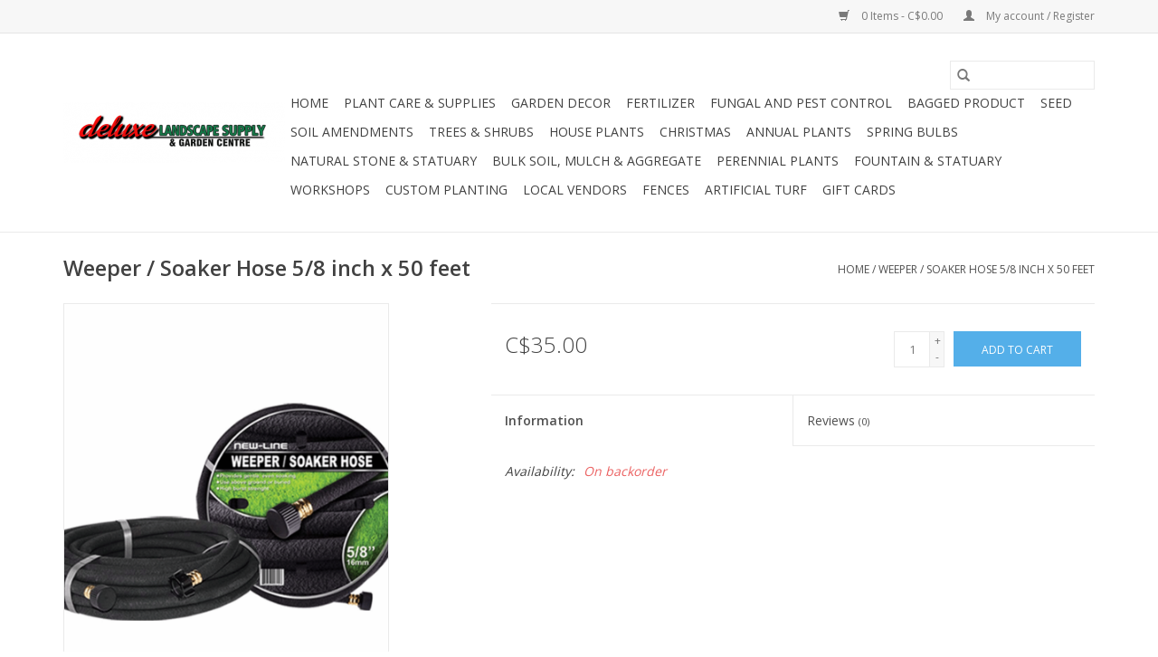

--- FILE ---
content_type: text/html;charset=utf-8
request_url: https://deluxe-landscaping.shoplightspeed.com/5-8-x-50-ft-black-weeper-hose-150psi-with-mxf-ght.html
body_size: 8280
content:
<!DOCTYPE html>
<html lang="us">
  <head>
    <meta charset="utf-8"/>
<!-- [START] 'blocks/head.rain' -->
<!--

  (c) 2008-2026 Lightspeed Netherlands B.V.
  http://www.lightspeedhq.com
  Generated: 20-01-2026 @ 14:56:55

-->
<link rel="canonical" href="https://deluxe-landscaping.shoplightspeed.com/5-8-x-50-ft-black-weeper-hose-150psi-with-mxf-ght.html"/>
<link rel="alternate" href="https://deluxe-landscaping.shoplightspeed.com/index.rss" type="application/rss+xml" title="New products"/>
<meta name="robots" content="noodp,noydir"/>
<meta property="og:url" content="https://deluxe-landscaping.shoplightspeed.com/5-8-x-50-ft-black-weeper-hose-150psi-with-mxf-ght.html?source=facebook"/>
<meta property="og:site_name" content="Deluxe Garden Centre &amp; Landscape Supply"/>
<meta property="og:title" content="Weeper / Soaker Hose 5/8 inch x 50 feet"/>
<meta property="og:description" content="Beautiful Garden Centre in Sechelt, BC."/>
<meta property="og:image" content="https://cdn.shoplightspeed.com/shops/635130/files/32667791/weeper-soaker-hose-5-8-inch-x-50-feet.jpg"/>
<!--[if lt IE 9]>
<script src="https://cdn.shoplightspeed.com/assets/html5shiv.js?2025-02-20"></script>
<![endif]-->
<!-- [END] 'blocks/head.rain' -->
    <title>Weeper / Soaker Hose 5/8 inch x 50 feet - Deluxe Garden Centre &amp; Landscape Supply</title>
    <meta name="description" content="Beautiful Garden Centre in Sechelt, BC." />
    <meta name="keywords" content="Weeper, /, Soaker, Hose, 5/8, inch, x, 50, feet, garden, centre, vegetables, fruit, trees, shrubs, flowers, plants, soil, gravel, landscaping, installation, delivery" />
    <meta http-equiv="X-UA-Compatible" content="IE=edge,chrome=1">
    <meta name="viewport" content="width=device-width, initial-scale=1.0">
    <meta name="apple-mobile-web-app-capable" content="yes">
    <meta name="apple-mobile-web-app-status-bar-style" content="black">

    <link rel="shortcut icon" href="https://cdn.shoplightspeed.com/shops/635130/themes/3581/assets/favicon.ico?20200525153534" type="image/x-icon" />
    <link href='//fonts.googleapis.com/css?family=Open%20Sans:400,300,600' rel='stylesheet' type='text/css'>
    <link href='//fonts.googleapis.com/css?family=Open%20Sans:400,300,600' rel='stylesheet' type='text/css'>
    <link rel="shortcut icon" href="https://cdn.shoplightspeed.com/shops/635130/themes/3581/assets/favicon.ico?20200525153534" type="image/x-icon" />
    <link rel="stylesheet" href="https://cdn.shoplightspeed.com/shops/635130/themes/3581/assets/bootstrap-min.css?2022121422323920200921071828" />
    <link rel="stylesheet" href="https://cdn.shoplightspeed.com/shops/635130/themes/3581/assets/style.css?2022121422323920200921071828" />
    <link rel="stylesheet" href="https://cdn.shoplightspeed.com/shops/635130/themes/3581/assets/settings.css?2022121422323920200921071828" />
    <link rel="stylesheet" href="https://cdn.shoplightspeed.com/assets/gui-2-0.css?2025-02-20" />
    <link rel="stylesheet" href="https://cdn.shoplightspeed.com/assets/gui-responsive-2-0.css?2025-02-20" />
    <link rel="stylesheet" href="https://cdn.shoplightspeed.com/shops/635130/themes/3581/assets/custom.css?2022121422323920200921071828" />
    
    <script src="https://cdn.shoplightspeed.com/assets/jquery-1-9-1.js?2025-02-20"></script>
    <script src="https://cdn.shoplightspeed.com/assets/jquery-ui-1-10-1.js?2025-02-20"></script>

    <script type="text/javascript" src="https://cdn.shoplightspeed.com/shops/635130/themes/3581/assets/global.js?2022121422323920200921071828"></script>
		<script type="text/javascript" src="https://cdn.shoplightspeed.com/shops/635130/themes/3581/assets/bootstrap-min.js?2022121422323920200921071828"></script>
    <script type="text/javascript" src="https://cdn.shoplightspeed.com/shops/635130/themes/3581/assets/jcarousel.js?2022121422323920200921071828"></script>
    <script type="text/javascript" src="https://cdn.shoplightspeed.com/assets/gui.js?2025-02-20"></script>
    <script type="text/javascript" src="https://cdn.shoplightspeed.com/assets/gui-responsive-2-0.js?2025-02-20"></script>

    <script type="text/javascript" src="https://cdn.shoplightspeed.com/shops/635130/themes/3581/assets/share42.js?2022121422323920200921071828"></script>

    <!--[if lt IE 9]>
    <link rel="stylesheet" href="https://cdn.shoplightspeed.com/shops/635130/themes/3581/assets/style-ie.css?2022121422323920200921071828" />
    <![endif]-->
    <link rel="stylesheet" media="print" href="https://cdn.shoplightspeed.com/shops/635130/themes/3581/assets/print-min.css?2022121422323920200921071828" />
  </head>
  <body>
    <header>
  <div class="topnav">
    <div class="container">
      
      <div class="right">
        <span role="region" aria-label="Cart">
          <a href="https://deluxe-landscaping.shoplightspeed.com/cart/" title="Cart" class="cart">
            <span class="glyphicon glyphicon-shopping-cart"></span>
            0 Items - C$0.00
          </a>
        </span>
        <span>
          <a href="https://deluxe-landscaping.shoplightspeed.com/account/" title="My account" class="my-account">
            <span class="glyphicon glyphicon-user"></span>
                        	My account / Register
                      </a>
        </span>
      </div>
    </div>
  </div>

  <div class="navigation container">
    <div class="align">
      <div class="burger">
        <button type="button" aria-label="Open menu">
          <img src="https://cdn.shoplightspeed.com/shops/635130/themes/3581/v/5698/assets/hamburger.png?20200525153423" width="32" height="32" alt="Menu">
        </button>
      </div>

              <div class="vertical logo">
          <a href="https://deluxe-landscaping.shoplightspeed.com/" title="Deluxe Garden Centre &amp; Landscape Supply">
            <img src="https://cdn.shoplightspeed.com/shops/635130/themes/3581/assets/logo.png?20200525153534" alt="Deluxe Garden Centre &amp; Landscape Supply" />
          </a>
        </div>
      
      <nav class="nonbounce desktop vertical">
        <form action="https://deluxe-landscaping.shoplightspeed.com/search/" method="get" id="formSearch" role="search">
          <input type="text" name="q" autocomplete="off" value="" aria-label="Search" />
          <button type="submit" class="search-btn" title="Search">
            <span class="glyphicon glyphicon-search"></span>
          </button>
        </form>
        <ul region="navigation" aria-label=Navigation menu>
          <li class="item home ">
            <a class="itemLink" href="https://deluxe-landscaping.shoplightspeed.com/">Home</a>
          </li>
          
                    	<li class="item sub">
              <a class="itemLink" href="https://deluxe-landscaping.shoplightspeed.com/plant-care-supplies/" title="Plant Care &amp; Supplies">
                Plant Care &amp; Supplies
              </a>
                            	<span class="glyphicon glyphicon-play"></span>
                <ul class="subnav">
                                      <li class="subitem">
                      <a class="subitemLink" href="https://deluxe-landscaping.shoplightspeed.com/plant-care-supplies/weed-control/" title="Weed Control">Weed Control</a>
                                          </li>
                	                    <li class="subitem">
                      <a class="subitemLink" href="https://deluxe-landscaping.shoplightspeed.com/plant-care-supplies/trellis/" title="Trellis">Trellis</a>
                                          </li>
                	                    <li class="subitem">
                      <a class="subitemLink" href="https://deluxe-landscaping.shoplightspeed.com/plant-care-supplies/labels/" title="Labels">Labels</a>
                                              <ul class="subnav">
                                                      <li class="subitem">
                              <a class="subitemLink" href="https://deluxe-landscaping.shoplightspeed.com/plant-care-supplies/labels/plastic/" title="Plastic">Plastic</a>
                            </li>
                                                      <li class="subitem">
                              <a class="subitemLink" href="https://deluxe-landscaping.shoplightspeed.com/plant-care-supplies/labels/wood/" title="Wood">Wood</a>
                            </li>
                                                  </ul>
                                          </li>
                	                    <li class="subitem">
                      <a class="subitemLink" href="https://deluxe-landscaping.shoplightspeed.com/plant-care-supplies/flex-mse/" title="Flex MSE">Flex MSE</a>
                                          </li>
                	                    <li class="subitem">
                      <a class="subitemLink" href="https://deluxe-landscaping.shoplightspeed.com/plant-care-supplies/metal-stand-bracket/" title="Metal Stand &amp; Bracket">Metal Stand &amp; Bracket</a>
                                          </li>
                	                    <li class="subitem">
                      <a class="subitemLink" href="https://deluxe-landscaping.shoplightspeed.com/plant-care-supplies/tools/" title="Tools">Tools</a>
                                              <ul class="subnav">
                                                      <li class="subitem">
                              <a class="subitemLink" href="https://deluxe-landscaping.shoplightspeed.com/plant-care-supplies/tools/seed-starting-supplies/" title="Seed Starting Supplies">Seed Starting Supplies</a>
                            </li>
                                                      <li class="subitem">
                              <a class="subitemLink" href="https://deluxe-landscaping.shoplightspeed.com/plant-care-supplies/tools/test/" title="Test">Test</a>
                            </li>
                                                      <li class="subitem">
                              <a class="subitemLink" href="https://deluxe-landscaping.shoplightspeed.com/plant-care-supplies/tools/edger/" title="Edger">Edger</a>
                            </li>
                                                      <li class="subitem">
                              <a class="subitemLink" href="https://deluxe-landscaping.shoplightspeed.com/plant-care-supplies/tools/spreader/" title="Spreader">Spreader</a>
                            </li>
                                                      <li class="subitem">
                              <a class="subitemLink" href="https://deluxe-landscaping.shoplightspeed.com/plant-care-supplies/tools/pruner/" title="Pruner">Pruner</a>
                            </li>
                                                      <li class="subitem">
                              <a class="subitemLink" href="https://deluxe-landscaping.shoplightspeed.com/plant-care-supplies/tools/stake/" title="Stake">Stake</a>
                            </li>
                                                      <li class="subitem">
                              <a class="subitemLink" href="https://deluxe-landscaping.shoplightspeed.com/plant-care-supplies/tools/water-can/" title="Water Can">Water Can</a>
                            </li>
                                                      <li class="subitem">
                              <a class="subitemLink" href="https://deluxe-landscaping.shoplightspeed.com/plant-care-supplies/tools/saucer/" title="Saucer">Saucer</a>
                            </li>
                                                      <li class="subitem">
                              <a class="subitemLink" href="https://deluxe-landscaping.shoplightspeed.com/plant-care-supplies/tools/sprayer/" title="Sprayer">Sprayer</a>
                            </li>
                                                      <li class="subitem">
                              <a class="subitemLink" href="https://deluxe-landscaping.shoplightspeed.com/plant-care-supplies/tools/watering/" title="Watering">Watering</a>
                            </li>
                                                      <li class="subitem">
                              <a class="subitemLink" href="https://deluxe-landscaping.shoplightspeed.com/plant-care-supplies/tools/felco/" title="Felco">Felco</a>
                            </li>
                                                  </ul>
                                          </li>
                	                    <li class="subitem">
                      <a class="subitemLink" href="https://deluxe-landscaping.shoplightspeed.com/plant-care-supplies/gloves-masks/" title="Gloves &amp; Masks">Gloves &amp; Masks</a>
                                          </li>
                	                    <li class="subitem">
                      <a class="subitemLink" href="https://deluxe-landscaping.shoplightspeed.com/plant-care-supplies/seed-starting-supplies/" title="Seed Starting Supplies">Seed Starting Supplies</a>
                                          </li>
                	              	</ul>
                          </li>
                    	<li class="item sub">
              <a class="itemLink" href="https://deluxe-landscaping.shoplightspeed.com/garden-decor/" title="Garden Decor">
                Garden Decor
              </a>
                            	<span class="glyphicon glyphicon-play"></span>
                <ul class="subnav">
                                      <li class="subitem">
                      <a class="subitemLink" href="https://deluxe-landscaping.shoplightspeed.com/garden-decor/gazing-ball/" title="Gazing Ball">Gazing Ball</a>
                                              <ul class="subnav">
                                                      <li class="subitem">
                              <a class="subitemLink" href="https://deluxe-landscaping.shoplightspeed.com/garden-decor/gazing-ball/globe/" title="Globe">Globe</a>
                            </li>
                                                      <li class="subitem">
                              <a class="subitemLink" href="https://deluxe-landscaping.shoplightspeed.com/garden-decor/gazing-ball/stand/" title="Stand">Stand</a>
                            </li>
                                                  </ul>
                                          </li>
                	                    <li class="subitem">
                      <a class="subitemLink" href="https://deluxe-landscaping.shoplightspeed.com/garden-decor/coir-mat/" title="Coir Mat">Coir Mat</a>
                                          </li>
                	                    <li class="subitem">
                      <a class="subitemLink" href="https://deluxe-landscaping.shoplightspeed.com/garden-decor/decorative-pots-hangers/" title="Decorative Pots &amp; Hangers">Decorative Pots &amp; Hangers</a>
                                              <ul class="subnav">
                                                      <li class="subitem">
                              <a class="subitemLink" href="https://deluxe-landscaping.shoplightspeed.com/garden-decor/decorative-pots-hangers/ceramic/" title="Ceramic">Ceramic</a>
                            </li>
                                                      <li class="subitem">
                              <a class="subitemLink" href="https://deluxe-landscaping.shoplightspeed.com/garden-decor/decorative-pots-hangers/plastic/" title="Plastic">Plastic</a>
                            </li>
                                                      <li class="subitem">
                              <a class="subitemLink" href="https://deluxe-landscaping.shoplightspeed.com/garden-decor/decorative-pots-hangers/terracotta-clay/" title="Terracotta &amp; Clay">Terracotta &amp; Clay</a>
                            </li>
                                                      <li class="subitem">
                              <a class="subitemLink" href="https://deluxe-landscaping.shoplightspeed.com/garden-decor/decorative-pots-hangers/metal/" title="Metal">Metal</a>
                            </li>
                                                      <li class="subitem">
                              <a class="subitemLink" href="https://deluxe-landscaping.shoplightspeed.com/garden-decor/decorative-pots-hangers/hanging-containers/" title="Hanging Containers">Hanging Containers</a>
                            </li>
                                                      <li class="subitem">
                              <a class="subitemLink" href="https://deluxe-landscaping.shoplightspeed.com/garden-decor/decorative-pots-hangers/terrarium-glass/" title="Terrarium &amp; Glass">Terrarium &amp; Glass</a>
                            </li>
                                                      <li class="subitem">
                              <a class="subitemLink" href="https://deluxe-landscaping.shoplightspeed.com/garden-decor/decorative-pots-hangers/fiber-cement/" title="Fiber Cement">Fiber Cement</a>
                            </li>
                                                      <li class="subitem">
                              <a class="subitemLink" href="https://deluxe-landscaping.shoplightspeed.com/garden-decor/decorative-pots-hangers/cedar/" title="Cedar">Cedar</a>
                            </li>
                                                  </ul>
                                          </li>
                	                    <li class="subitem">
                      <a class="subitemLink" href="https://deluxe-landscaping.shoplightspeed.com/garden-decor/windchime/" title="Windchime">Windchime</a>
                                          </li>
                	                    <li class="subitem">
                      <a class="subitemLink" href="https://deluxe-landscaping.shoplightspeed.com/garden-decor/birds/" title="Birds">Birds</a>
                                              <ul class="subnav">
                                                      <li class="subitem">
                              <a class="subitemLink" href="https://deluxe-landscaping.shoplightspeed.com/garden-decor/birds/house/" title="House">House</a>
                            </li>
                                                      <li class="subitem">
                              <a class="subitemLink" href="https://deluxe-landscaping.shoplightspeed.com/garden-decor/birds/tools/" title="Tools">Tools</a>
                            </li>
                                                  </ul>
                                          </li>
                	                    <li class="subitem">
                      <a class="subitemLink" href="https://deluxe-landscaping.shoplightspeed.com/garden-decor/birdbath/" title="Birdbath">Birdbath</a>
                                          </li>
                	                    <li class="subitem">
                      <a class="subitemLink" href="https://deluxe-landscaping.shoplightspeed.com/garden-decor/furniture/" title="Furniture">Furniture</a>
                                          </li>
                	                    <li class="subitem">
                      <a class="subitemLink" href="https://deluxe-landscaping.shoplightspeed.com/garden-decor/puzzles-games/" title="Puzzles &amp; Games">Puzzles &amp; Games</a>
                                          </li>
                	                    <li class="subitem">
                      <a class="subitemLink" href="https://deluxe-landscaping.shoplightspeed.com/garden-decor/mothers-day/" title="Mothers Day">Mothers Day</a>
                                          </li>
                	              	</ul>
                          </li>
                    	<li class="item sub">
              <a class="itemLink" href="https://deluxe-landscaping.shoplightspeed.com/fertilizer/" title="Fertilizer">
                Fertilizer
              </a>
                            	<span class="glyphicon glyphicon-play"></span>
                <ul class="subnav">
                                      <li class="subitem">
                      <a class="subitemLink" href="https://deluxe-landscaping.shoplightspeed.com/fertilizer/organic/" title="Organic">Organic</a>
                                          </li>
                	              	</ul>
                          </li>
                    	<li class="item sub">
              <a class="itemLink" href="https://deluxe-landscaping.shoplightspeed.com/fungal-and-pest-control/" title="Fungal and Pest Control">
                Fungal and Pest Control
              </a>
                            	<span class="glyphicon glyphicon-play"></span>
                <ul class="subnav">
                                      <li class="subitem">
                      <a class="subitemLink" href="https://deluxe-landscaping.shoplightspeed.com/fungal-and-pest-control/pest-control/" title="Pest Control">Pest Control</a>
                                              <ul class="subnav">
                                                      <li class="subitem">
                              <a class="subitemLink" href="https://deluxe-landscaping.shoplightspeed.com/fungal-and-pest-control/pest-control/organic/" title="Organic">Organic</a>
                            </li>
                                                      <li class="subitem">
                              <a class="subitemLink" href="https://deluxe-landscaping.shoplightspeed.com/fungal-and-pest-control/pest-control/fungal-control/" title="Fungal Control">Fungal Control</a>
                            </li>
                                                      <li class="subitem">
                              <a class="subitemLink" href="https://deluxe-landscaping.shoplightspeed.com/fungal-and-pest-control/pest-control/nematodes-beneficial-bugs/" title="Nematodes / Beneficial Bugs">Nematodes / Beneficial Bugs</a>
                            </li>
                                                  </ul>
                                          </li>
                	              	</ul>
                          </li>
                    	<li class="item sub">
              <a class="itemLink" href="https://deluxe-landscaping.shoplightspeed.com/bagged-product/" title="Bagged Product">
                Bagged Product
              </a>
                            	<span class="glyphicon glyphicon-play"></span>
                <ul class="subnav">
                                      <li class="subitem">
                      <a class="subitemLink" href="https://deluxe-landscaping.shoplightspeed.com/bagged-product/bagged-soils/" title="Bagged Soils">Bagged Soils</a>
                                          </li>
                	              	</ul>
                          </li>
                    	<li class="item sub">
              <a class="itemLink" href="https://deluxe-landscaping.shoplightspeed.com/seed/" title="Seed">
                Seed
              </a>
                            	<span class="glyphicon glyphicon-play"></span>
                <ul class="subnav">
                                      <li class="subitem">
                      <a class="subitemLink" href="https://deluxe-landscaping.shoplightspeed.com/seed/grass/" title="Grass">Grass</a>
                                              <ul class="subnav">
                                                      <li class="subitem">
                              <a class="subitemLink" href="https://deluxe-landscaping.shoplightspeed.com/seed/grass/millet/" title="Millet">Millet</a>
                            </li>
                                                  </ul>
                                          </li>
                	                    <li class="subitem">
                      <a class="subitemLink" href="https://deluxe-landscaping.shoplightspeed.com/seed/aimers/" title="Aimers">Aimers</a>
                                          </li>
                	                    <li class="subitem">
                      <a class="subitemLink" href="https://deluxe-landscaping.shoplightspeed.com/seed/pnw/" title="PNW">PNW</a>
                                          </li>
                	                    <li class="subitem">
                      <a class="subitemLink" href="https://deluxe-landscaping.shoplightspeed.com/seed/west-coast-seeds/" title="West Coast Seeds">West Coast Seeds</a>
                                              <ul class="subnav">
                                                      <li class="subitem">
                              <a class="subitemLink" href="https://deluxe-landscaping.shoplightspeed.com/seed/west-coast-seeds/vegetable-seeds/" title="Vegetable Seeds">Vegetable Seeds</a>
                            </li>
                                                      <li class="subitem">
                              <a class="subitemLink" href="https://deluxe-landscaping.shoplightspeed.com/seed/west-coast-seeds/herb-seeds/" title="Herb Seeds">Herb Seeds</a>
                            </li>
                                                      <li class="subitem">
                              <a class="subitemLink" href="https://deluxe-landscaping.shoplightspeed.com/seed/west-coast-seeds/sprouting/" title="Sprouting">Sprouting</a>
                            </li>
                                                      <li class="subitem">
                              <a class="subitemLink" href="https://deluxe-landscaping.shoplightspeed.com/seed/west-coast-seeds/lawn-solutions/" title="Lawn Solutions">Lawn Solutions</a>
                            </li>
                                                      <li class="subitem">
                              <a class="subitemLink" href="https://deluxe-landscaping.shoplightspeed.com/seed/west-coast-seeds/microgreens/" title="MicroGreens">MicroGreens</a>
                            </li>
                                                      <li class="subitem">
                              <a class="subitemLink" href="https://deluxe-landscaping.shoplightspeed.com/seed/west-coast-seeds/cover-crop/" title="Cover Crop">Cover Crop</a>
                            </li>
                                                      <li class="subitem">
                              <a class="subitemLink" href="https://deluxe-landscaping.shoplightspeed.com/seed/west-coast-seeds/flowers/" title="Flowers">Flowers</a>
                            </li>
                                                      <li class="subitem">
                              <a class="subitemLink" href="https://deluxe-landscaping.shoplightspeed.com/seed/west-coast-seeds/micro-green/" title="Micro-Green">Micro-Green</a>
                            </li>
                                                      <li class="subitem">
                              <a class="subitemLink" href="https://deluxe-landscaping.shoplightspeed.com/seed/west-coast-seeds/grasses/" title="Grasses">Grasses</a>
                            </li>
                                                      <li class="subitem">
                              <a class="subitemLink" href="https://deluxe-landscaping.shoplightspeed.com/seed/west-coast-seeds/fruit/" title="Fruit">Fruit</a>
                            </li>
                                                  </ul>
                                          </li>
                	                    <li class="subitem">
                      <a class="subitemLink" href="https://deluxe-landscaping.shoplightspeed.com/seed/mushroom-kits/" title="Mushroom Kits">Mushroom Kits</a>
                                          </li>
                	              	</ul>
                          </li>
                    	<li class="item sub">
              <a class="itemLink" href="https://deluxe-landscaping.shoplightspeed.com/soil-amendments/" title="Soil Amendments">
                Soil Amendments
              </a>
                            	<span class="glyphicon glyphicon-play"></span>
                <ul class="subnav">
                                      <li class="subitem">
                      <a class="subitemLink" href="https://deluxe-landscaping.shoplightspeed.com/soil-amendments/organic/" title="Organic">Organic</a>
                                          </li>
                	              	</ul>
                          </li>
                    	<li class="item sub">
              <a class="itemLink" href="https://deluxe-landscaping.shoplightspeed.com/trees-shrubs/" title="Trees &amp; Shrubs ">
                Trees &amp; Shrubs 
              </a>
                            	<span class="glyphicon glyphicon-play"></span>
                <ul class="subnav">
                                      <li class="subitem">
                      <a class="subitemLink" href="https://deluxe-landscaping.shoplightspeed.com/trees-shrubs/tree/" title="Tree">Tree</a>
                                              <ul class="subnav">
                                                      <li class="subitem">
                              <a class="subitemLink" href="https://deluxe-landscaping.shoplightspeed.com/trees-shrubs/tree/deciduous/" title="Deciduous">Deciduous</a>
                            </li>
                                                  </ul>
                                          </li>
                	                    <li class="subitem">
                      <a class="subitemLink" href="https://deluxe-landscaping.shoplightspeed.com/trees-shrubs/broadleaf-evergreen/" title="Broadleaf Evergreen">Broadleaf Evergreen</a>
                                          </li>
                	                    <li class="subitem">
                      <a class="subitemLink" href="https://deluxe-landscaping.shoplightspeed.com/trees-shrubs/deciduous-flowering-shrubs/" title="Deciduous &amp; Flowering Shrubs">Deciduous &amp; Flowering Shrubs</a>
                                              <ul class="subnav">
                                                      <li class="subitem">
                              <a class="subitemLink" href="https://deluxe-landscaping.shoplightspeed.com/trees-shrubs/deciduous-flowering-shrubs/david-austin-rose-now-available/" title="David Austin Rose - Now Available">David Austin Rose - Now Available</a>
                            </li>
                                                      <li class="subitem">
                              <a class="subitemLink" href="https://deluxe-landscaping.shoplightspeed.com/trees-shrubs/deciduous-flowering-shrubs/hydrangea/" title="Hydrangea">Hydrangea</a>
                            </li>
                                                      <li class="subitem">
                              <a class="subitemLink" href="https://deluxe-landscaping.shoplightspeed.com/trees-shrubs/deciduous-flowering-shrubs/rhododendron-azalea/" title="Rhododendron &amp; Azalea">Rhododendron &amp; Azalea</a>
                            </li>
                                                  </ul>
                                          </li>
                	                    <li class="subitem">
                      <a class="subitemLink" href="https://deluxe-landscaping.shoplightspeed.com/trees-shrubs/fruit-trees-shrubs/" title="Fruit Trees &amp; Shrubs">Fruit Trees &amp; Shrubs</a>
                                          </li>
                	                    <li class="subitem">
                      <a class="subitemLink" href="https://deluxe-landscaping.shoplightspeed.com/trees-shrubs/conifer/" title="Conifer">Conifer</a>
                                          </li>
                	              	</ul>
                          </li>
                    	<li class="item sub">
              <a class="itemLink" href="https://deluxe-landscaping.shoplightspeed.com/house-plants/" title="House Plants">
                House Plants
              </a>
                            	<span class="glyphicon glyphicon-play"></span>
                <ul class="subnav">
                                      <li class="subitem">
                      <a class="subitemLink" href="https://deluxe-landscaping.shoplightspeed.com/house-plants/air-plants/" title="Air Plants">Air Plants</a>
                                          </li>
                	                    <li class="subitem">
                      <a class="subitemLink" href="https://deluxe-landscaping.shoplightspeed.com/house-plants/specialty-tropicals/" title="Specialty Tropicals">Specialty Tropicals</a>
                                          </li>
                	              	</ul>
                          </li>
                    	<li class="item sub">
              <a class="itemLink" href="https://deluxe-landscaping.shoplightspeed.com/christmas/" title="Christmas">
                Christmas
              </a>
                            	<span class="glyphicon glyphicon-play"></span>
                <ul class="subnav">
                                      <li class="subitem">
                      <a class="subitemLink" href="https://deluxe-landscaping.shoplightspeed.com/christmas/christmas-trees/" title="Christmas Trees">Christmas Trees</a>
                                              <ul class="subnav">
                                                      <li class="subitem">
                              <a class="subitemLink" href="https://deluxe-landscaping.shoplightspeed.com/christmas/christmas-trees/fresh-cut-christmas-trees/" title="Fresh Cut Christmas Trees">Fresh Cut Christmas Trees</a>
                            </li>
                                                  </ul>
                                          </li>
                	                    <li class="subitem">
                      <a class="subitemLink" href="https://deluxe-landscaping.shoplightspeed.com/christmas/christmas-home-decor/" title="Christmas Home Décor">Christmas Home Décor</a>
                                              <ul class="subnav">
                                                      <li class="subitem">
                              <a class="subitemLink" href="https://deluxe-landscaping.shoplightspeed.com/christmas/christmas-home-decor/holiday-ornaments/" title="Holiday Ornaments">Holiday Ornaments</a>
                            </li>
                                                  </ul>
                                          </li>
                	                    <li class="subitem">
                      <a class="subitemLink" href="https://deluxe-landscaping.shoplightspeed.com/christmas/poinsettias/" title="Poinsettias">Poinsettias</a>
                                          </li>
                	                    <li class="subitem">
                      <a class="subitemLink" href="https://deluxe-landscaping.shoplightspeed.com/christmas/fresh-cut-greens-decor/" title="Fresh Cut Greens Decor">Fresh Cut Greens Decor</a>
                                          </li>
                	                    <li class="subitem">
                      <a class="subitemLink" href="https://deluxe-landscaping.shoplightspeed.com/christmas/amaryllis-paperwhites/" title="Amaryllis &amp; Paperwhites">Amaryllis &amp; Paperwhites</a>
                                          </li>
                	                    <li class="subitem">
                      <a class="subitemLink" href="https://deluxe-landscaping.shoplightspeed.com/christmas/workshop/" title="Workshop">Workshop</a>
                                          </li>
                	                    <li class="subitem">
                      <a class="subitemLink" href="https://deluxe-landscaping.shoplightspeed.com/christmas/lighting/" title="Lighting">Lighting</a>
                                              <ul class="subnav">
                                                      <li class="subitem">
                              <a class="subitemLink" href="https://deluxe-landscaping.shoplightspeed.com/christmas/lighting/indoor-outdoor/" title="Indoor/Outdoor">Indoor/Outdoor</a>
                            </li>
                                                      <li class="subitem">
                              <a class="subitemLink" href="https://deluxe-landscaping.shoplightspeed.com/christmas/lighting/outdoor-decor/" title="Outdoor Décor">Outdoor Décor</a>
                            </li>
                                                  </ul>
                                          </li>
                	              	</ul>
                          </li>
                    	<li class="item sub">
              <a class="itemLink" href="https://deluxe-landscaping.shoplightspeed.com/annual-plants/" title="Annual Plants">
                Annual Plants
              </a>
                            	<span class="glyphicon glyphicon-play"></span>
                <ul class="subnav">
                                      <li class="subitem">
                      <a class="subitemLink" href="https://deluxe-landscaping.shoplightspeed.com/annual-plants/hanging-basket-pre-sale/" title="Hanging Basket - Pre-Sale">Hanging Basket - Pre-Sale</a>
                                          </li>
                	                    <li class="subitem">
                      <a class="subitemLink" href="https://deluxe-landscaping.shoplightspeed.com/annual-plants/vegetables/" title="Vegetables">Vegetables</a>
                                          </li>
                	                    <li class="subitem">
                      <a class="subitemLink" href="https://deluxe-landscaping.shoplightspeed.com/annual-plants/herbs/" title="Herbs">Herbs</a>
                                          </li>
                	              	</ul>
                          </li>
                    	<li class="item sub">
              <a class="itemLink" href="https://deluxe-landscaping.shoplightspeed.com/spring-bulbs/" title="Spring Bulbs ">
                Spring Bulbs 
              </a>
                            	<span class="glyphicon glyphicon-play"></span>
                <ul class="subnav">
                                      <li class="subitem">
                      <a class="subitemLink" href="https://deluxe-landscaping.shoplightspeed.com/spring-bulbs/fall-bulbs/" title="Fall Bulbs">Fall Bulbs</a>
                                              <ul class="subnav">
                                                      <li class="subitem">
                              <a class="subitemLink" href="https://deluxe-landscaping.shoplightspeed.com/spring-bulbs/fall-bulbs/garlic-fall-2024/" title="Garlic Fall 2024">Garlic Fall 2024</a>
                            </li>
                                                      <li class="subitem">
                              <a class="subitemLink" href="https://deluxe-landscaping.shoplightspeed.com/spring-bulbs/fall-bulbs/amaryllis-paperwhites/" title="Amaryllis &amp; Paperwhites">Amaryllis &amp; Paperwhites</a>
                            </li>
                                                      <li class="subitem">
                              <a class="subitemLink" href="https://deluxe-landscaping.shoplightspeed.com/spring-bulbs/fall-bulbs/crocus-fall-2024/" title="Crocus Fall 2024">Crocus Fall 2024</a>
                            </li>
                                                      <li class="subitem">
                              <a class="subitemLink" href="https://deluxe-landscaping.shoplightspeed.com/spring-bulbs/fall-bulbs/hyacinth-fall-2024/" title="Hyacinth Fall 2024">Hyacinth Fall 2024</a>
                            </li>
                                                      <li class="subitem">
                              <a class="subitemLink" href="https://deluxe-landscaping.shoplightspeed.com/spring-bulbs/fall-bulbs/narcissus-daffodil-fall-2024/" title="Narcissus (Daffodil) Fall 2024">Narcissus (Daffodil) Fall 2024</a>
                            </li>
                                                      <li class="subitem">
                              <a class="subitemLink" href="https://deluxe-landscaping.shoplightspeed.com/spring-bulbs/fall-bulbs/tulips-fall-2024/" title="Tulips Fall 2024">Tulips Fall 2024</a>
                            </li>
                                                  </ul>
                                          </li>
                	                    <li class="subitem">
                      <a class="subitemLink" href="https://deluxe-landscaping.shoplightspeed.com/spring-bulbs/bulbs/" title="Bulbs">Bulbs</a>
                                          </li>
                	              	</ul>
                          </li>
                    	<li class="item sub">
              <a class="itemLink" href="https://deluxe-landscaping.shoplightspeed.com/natural-stone-statuary/" title="Natural Stone &amp; Statuary">
                Natural Stone &amp; Statuary
              </a>
                            	<span class="glyphicon glyphicon-play"></span>
                <ul class="subnav">
                                      <li class="subitem">
                      <a class="subitemLink" href="https://deluxe-landscaping.shoplightspeed.com/natural-stone-statuary/stair-tread/" title="Stair Tread">Stair Tread</a>
                                          </li>
                	                    <li class="subitem">
                      <a class="subitemLink" href="https://deluxe-landscaping.shoplightspeed.com/natural-stone-statuary/basalt/" title="Basalt">Basalt</a>
                                          </li>
                	                    <li class="subitem">
                      <a class="subitemLink" href="https://deluxe-landscaping.shoplightspeed.com/natural-stone-statuary/flagstone/" title="Flagstone">Flagstone</a>
                                          </li>
                	                    <li class="subitem">
                      <a class="subitemLink" href="https://deluxe-landscaping.shoplightspeed.com/natural-stone-statuary/statuary/" title="Statuary">Statuary</a>
                                          </li>
                	              	</ul>
                          </li>
                    	<li class="item sub">
              <a class="itemLink" href="https://deluxe-landscaping.shoplightspeed.com/bulk-soil-mulch-aggregate/" title="Bulk Soil, Mulch &amp; Aggregate">
                Bulk Soil, Mulch &amp; Aggregate
              </a>
                            	<span class="glyphicon glyphicon-play"></span>
                <ul class="subnav">
                                      <li class="subitem">
                      <a class="subitemLink" href="https://deluxe-landscaping.shoplightspeed.com/bulk-soil-mulch-aggregate/soil-mulch/" title="Soil &amp; Mulch">Soil &amp; Mulch</a>
                                          </li>
                	              	</ul>
                          </li>
                    	<li class="item sub">
              <a class="itemLink" href="https://deluxe-landscaping.shoplightspeed.com/perennial-plants/" title="Perennial Plants">
                Perennial Plants
              </a>
                            	<span class="glyphicon glyphicon-play"></span>
                <ul class="subnav">
                                      <li class="subitem">
                      <a class="subitemLink" href="https://deluxe-landscaping.shoplightspeed.com/perennial-plants/vines/" title="Vines">Vines</a>
                                              <ul class="subnav">
                                                      <li class="subitem">
                              <a class="subitemLink" href="https://deluxe-landscaping.shoplightspeed.com/perennial-plants/vines/evergreen/" title="Evergreen">Evergreen</a>
                            </li>
                                                      <li class="subitem">
                              <a class="subitemLink" href="https://deluxe-landscaping.shoplightspeed.com/perennial-plants/vines/hydrangea/" title="Hydrangea">Hydrangea</a>
                            </li>
                                                  </ul>
                                          </li>
                	                    <li class="subitem">
                      <a class="subitemLink" href="https://deluxe-landscaping.shoplightspeed.com/perennial-plants/grasses/" title="Grasses">Grasses</a>
                                          </li>
                	                    <li class="subitem">
                      <a class="subitemLink" href="https://deluxe-landscaping.shoplightspeed.com/perennial-plants/sun/" title="Sun">Sun</a>
                                          </li>
                	                    <li class="subitem">
                      <a class="subitemLink" href="https://deluxe-landscaping.shoplightspeed.com/perennial-plants/shade/" title="Shade">Shade</a>
                                          </li>
                	                    <li class="subitem">
                      <a class="subitemLink" href="https://deluxe-landscaping.shoplightspeed.com/perennial-plants/groundcover/" title="Groundcover">Groundcover</a>
                                          </li>
                	                    <li class="subitem">
                      <a class="subitemLink" href="https://deluxe-landscaping.shoplightspeed.com/perennial-plants/proven-winners/" title="Proven Winners">Proven Winners</a>
                                          </li>
                	              	</ul>
                          </li>
                    	<li class="item">
              <a class="itemLink" href="https://deluxe-landscaping.shoplightspeed.com/fountain-statuary/" title="Fountain &amp; Statuary">
                Fountain &amp; Statuary
              </a>
                          </li>
                    	<li class="item sub">
              <a class="itemLink" href="https://deluxe-landscaping.shoplightspeed.com/workshops/" title="Workshops">
                Workshops
              </a>
                            	<span class="glyphicon glyphicon-play"></span>
                <ul class="subnav">
                                      <li class="subitem">
                      <a class="subitemLink" href="https://deluxe-landscaping.shoplightspeed.com/workshops/summer/" title="Summer">Summer</a>
                                          </li>
                	                    <li class="subitem">
                      <a class="subitemLink" href="https://deluxe-landscaping.shoplightspeed.com/workshops/fall/" title="Fall">Fall</a>
                                          </li>
                	                    <li class="subitem">
                      <a class="subitemLink" href="https://deluxe-landscaping.shoplightspeed.com/workshops/winter-workshops/" title="Winter Workshops">Winter Workshops</a>
                                          </li>
                	              	</ul>
                          </li>
                    	<li class="item">
              <a class="itemLink" href="https://deluxe-landscaping.shoplightspeed.com/custom-planting/" title="Custom Planting">
                Custom Planting
              </a>
                          </li>
                    	<li class="item sub">
              <a class="itemLink" href="https://deluxe-landscaping.shoplightspeed.com/local-vendors/" title="Local Vendors">
                Local Vendors
              </a>
                            	<span class="glyphicon glyphicon-play"></span>
                <ul class="subnav">
                                      <li class="subitem">
                      <a class="subitemLink" href="https://deluxe-landscaping.shoplightspeed.com/local-vendors/sunshine-coast-lavender/" title="Sunshine Coast Lavender">Sunshine Coast Lavender</a>
                                          </li>
                	              	</ul>
                          </li>
                    	<li class="item">
              <a class="itemLink" href="https://deluxe-landscaping.shoplightspeed.com/fences/" title="Fences">
                Fences
              </a>
                          </li>
                    	<li class="item">
              <a class="itemLink" href="https://deluxe-landscaping.shoplightspeed.com/artificial-turf/" title="Artificial Turf">
                Artificial Turf
              </a>
                          </li>
          
                    <li class="item">
            <a class="itemLink" href="https://deluxe-landscaping.shoplightspeed.com/giftcard/" title="Gift cards">Gift cards</a>
          </li>
          
          
          
                  </ul>

        <span class="glyphicon glyphicon-remove"></span>
      </nav>
    </div>
  </div>
</header>

    <div class="wrapper">
      <div class="container content" role="main">
                <div>
  <div class="page-title row">
    <div class="col-sm-6 col-md-6">
      <h1 class="product-page">
                  Weeper / Soaker Hose 5/8 inch x 50 feet
              </h1>

          </div>

  	<div class="col-sm-6 col-md-6 breadcrumbs text-right" role="nav" aria-label="Breadcrumbs">
  <a href="https://deluxe-landscaping.shoplightspeed.com/" title="Home">Home</a>

      / <a href="https://deluxe-landscaping.shoplightspeed.com/5-8-x-50-ft-black-weeper-hose-150psi-with-mxf-ght.html" aria-current="true">Weeper / Soaker Hose 5/8 inch x 50 feet</a>
  </div>
	</div>

  <div class="product-wrap row">
    <div class="product-img col-sm-4 col-md-4" role="article" aria-label="Product images">
      <div class="zoombox">
        <div class="images">
                      <a class="zoom first" data-image-id="32667791">
                                              	<img src="https://cdn.shoplightspeed.com/shops/635130/files/32667791/1600x2048x1/weeper-soaker-hose-5-8-inch-x-50-feet.jpg" alt="Weeper / Soaker Hose 5/8 inch x 50 feet">
                                          </a>
                  </div>

        <div class="thumbs row">
                      <div class="col-xs-3 col-sm-4 col-md-4">
              <a data-image-id="32667791">
                                                    	<img src="https://cdn.shoplightspeed.com/shops/635130/files/32667791/156x230x1/weeper-soaker-hose-5-8-inch-x-50-feet.jpg" alt="Weeper / Soaker Hose 5/8 inch x 50 feet" title="Weeper / Soaker Hose 5/8 inch x 50 feet"/>
                	                              </a>
            </div>
                  </div>
      </div>
    </div>

    <div class="product-info col-sm-8 col-md-7 col-md-offset-1">
      <form action="https://deluxe-landscaping.shoplightspeed.com/cart/add/64302454/" id="product_configure_form" method="post">
                  <input type="hidden" name="bundle_id" id="product_configure_bundle_id" value="">
        
        <div class="product-price row">
          <div class="price-wrap col-xs-5 col-md-5">
                        <span class="price" style="line-height: 30px;">C$35.00
                                        </span>
          </div>

          <div class="cart col-xs-7 col-md-7">
            <div class="cart">
                            	<input type="text" name="quantity" value="1" aria-label="Quantity" />
                <div class="change">
                  <button type="button" onclick="updateQuantity('up');" class="up" aria-label="Increase quantity by 1">+</button>
                  <button type="button" onclick="updateQuantity('down');" class="down" aria-label="Decrease quantity by 1">-</button>
                </div>
              	<button type="button" onclick="$('#product_configure_form').submit();" class="btn glyphicon glyphicon-shopping-cart" title="Add to cart"  aria-label="Add to cart">
                	<span aria-hidden="true">Add to cart</span>
              	</button>
                          </div>
          </div>
        </div>
      </form>

      <div class="product-tabs row">
        <div class="tabs">
          <ul>
            <li class="active col-2 information"><a rel="info" href="#">Information</a></li>
                        <li class="col-2 reviews"><a rel="reviews" href="#">Reviews <small>(0)</small></a></li>          </ul>
        </div>

        <div class="tabsPages">
          <div class="page info active">
            <table class="details">
            	              	   						
                              <tr class="availability">
                  <td>Availability:</td>
                                    <td><span class="out-of-stock">On backorder</span></td>
                                  </tr>
              
              
              
            </table>

                        <div class="clearfix"></div>

            

                      </div>
          
          <div class="page reviews">
            
            <div class="bottom">
              <div class="right">
                <a href="https://deluxe-landscaping.shoplightspeed.com/account/review/39107313/">Add your review</a>
              </div>
              <span>0</span> stars based on <span>0</span> reviews
            </div>
          </div>
        </div>
      </div>
    </div>
  </div>

  <div class="product-actions row" role="complementary">
    <div class="social-media col-xs-12 col-md-4" role="group" aria-label="Share on social media">
      <div class="share42init" data-url="https://deluxe-landscaping.shoplightspeed.com/5-8-x-50-ft-black-weeper-hose-150psi-with-mxf-ght.html" data-image="https://cdn.shoplightspeed.com/shops/635130/files/32667791/300x250x2/weeper-soaker-hose-5-8-inch-x-50-feet.jpg"></div>
    </div>

    <div class="col-md-7 col-xs-12 col-md-offset-1">
      <div class="tags-actions row">
        <div class="tags col-xs-12 col-md-4" role="group" aria-label="Tags">
                            </div>

        <div class="actions col-xs-12 col-md-8 text-right" role="group" aria-label="Actions">
          <a href="https://deluxe-landscaping.shoplightspeed.com/account/wishlistAdd/39107313/?variant_id=64302454" title="Add to wishlist">
            Add to wishlist
          </a> /
          <a href="https://deluxe-landscaping.shoplightspeed.com/compare/add/64302454/" title="Add to compare">
            Add to compare
          </a> /
                    <a href="#" onclick="window.print(); return false;" title="Print">
            Print
          </a>
        </div>
      </div>
    </div>
  </div>

	
  </div>


<script src="https://cdn.shoplightspeed.com/shops/635130/themes/3581/assets/jquery-zoom-min.js?2022121422323920200921071828" type="text/javascript"></script>
<script type="text/javascript">
function updateQuantity(way){
    var quantity = parseInt($('.cart input').val());

    if (way == 'up'){
        if (quantity < 10000){
            quantity++;
        } else {
            quantity = 10000;
        }
    } else {
        if (quantity > 1){
            quantity--;
        } else {
            quantity = 1;
        }
    }

    $('.cart input').val(quantity);
}
</script>

<div itemscope itemtype="https://schema.org/Product">
  <meta itemprop="name" content="Weeper / Soaker Hose 5/8 inch x 50 feet">
  <meta itemprop="image" content="https://cdn.shoplightspeed.com/shops/635130/files/32667791/300x250x2/weeper-soaker-hose-5-8-inch-x-50-feet.jpg" />      <meta itemprop="itemCondition" itemtype="https://schema.org/OfferItemCondition" content="https://schema.org/NewCondition"/>
  <meta itemprop="gtin13" content="889393002309" />    <meta itemprop="sku" content="A2480063X50-24" />

<div itemprop="offers" itemscope itemtype="https://schema.org/Offer">
      <meta itemprop="price" content="35.00" />
    <meta itemprop="priceCurrency" content="CAD" />
    <meta itemprop="validFrom" content="2026-01-20" />
  <meta itemprop="priceValidUntil" content="2026-04-20" />
  <meta itemprop="url" content="https://deluxe-landscaping.shoplightspeed.com/5-8-x-50-ft-black-weeper-hose-150psi-with-mxf-ght.html" />
 </div>
</div>
      </div>

      <footer>
  <hr class="full-width" />
  <div class="container">
    <div class="social row">
              <form id="formNewsletter" action="https://deluxe-landscaping.shoplightspeed.com/account/newsletter/" method="post" class="newsletter col-xs-12 col-sm-7 col-md-7">
          <label class="title" for="formNewsletterEmail">Sign up for our newsletter:</label>
          <input type="hidden" name="key" value="919e744130bba6950bbcee9a27a6fce3" />
          <input type="text" name="email" id="formNewsletterEmail" value="" placeholder="E-mail"/>
          <button
            type="submit"
            class="btn glyphicon glyphicon-send"
            title="Subscribe"
          >
            <span>Subscribe</span>
          </button>
        </form>
      
          </div>

    <hr class="full-width" />

    <div class="links row">
      <div class="col-xs-12 col-sm-3 col-md-3" role="article" aria-label="Customer service links">
        <label class="footercollapse" for="_1">
          <strong>Customer service</strong>
          <span class="glyphicon glyphicon-chevron-down hidden-sm hidden-md hidden-lg"></span>
        </label>
        <input class="footercollapse_input hidden-md hidden-lg hidden-sm" id="_1" type="checkbox">
        <div class="list">
          <ul class="no-underline no-list-style">
                          <li>
                <a href="https://deluxe-landscaping.shoplightspeed.com/service/about/" title="About us" >
                  About us
                </a>
              </li>
                          <li>
                <a href="https://deluxe-landscaping.shoplightspeed.com/service/privacy-policy/" title="Privacy Policy" >
                  Privacy Policy
                </a>
              </li>
                          <li>
                <a href="https://deluxe-landscaping.shoplightspeed.com/service/payment-methods/" title="Payment Methods" >
                  Payment Methods
                </a>
              </li>
                          <li>
                <a href="https://deluxe-landscaping.shoplightspeed.com/service/shipping-returns/" title="Shipping &amp; Returns" >
                  Shipping &amp; Returns
                </a>
              </li>
                          <li>
                <a href="https://deluxe-landscaping.shoplightspeed.com/service/" title="Customer Support" >
                  Customer Support
                </a>
              </li>
                          <li>
                <a href="https://deluxe-landscaping.shoplightspeed.com/sitemap/" title="Sitemap" >
                  Sitemap
                </a>
              </li>
                      </ul>
        </div>
      </div>

      <div class="col-xs-12 col-sm-3 col-md-3" role="article" aria-label="Products links">
    		<label class="footercollapse" for="_2">
        	<strong>Products</strong>
          <span class="glyphicon glyphicon-chevron-down hidden-sm hidden-md hidden-lg"></span>
        </label>
        <input class="footercollapse_input hidden-md hidden-lg hidden-sm" id="_2" type="checkbox">
        <div class="list">
          <ul>
            <li><a href="https://deluxe-landscaping.shoplightspeed.com/collection/" title="All products">All products</a></li>
            <li><a href="https://deluxe-landscaping.shoplightspeed.com/giftcard/" title="Gift cards">Gift cards</a></li>            <li><a href="https://deluxe-landscaping.shoplightspeed.com/collection/?sort=newest" title="New products">New products</a></li>
            <li><a href="https://deluxe-landscaping.shoplightspeed.com/collection/offers/" title="Offers">Offers</a></li>
                        <li><a href="https://deluxe-landscaping.shoplightspeed.com/tags/" title="Tags">Tags</a></li>            <li><a href="https://deluxe-landscaping.shoplightspeed.com/index.rss" title="RSS feed">RSS feed</a></li>
          </ul>
        </div>
      </div>

      <div class="col-xs-12 col-sm-3 col-md-3" role="article" aria-label="My account links">
        <label class="footercollapse" for="_3">
        	<strong>
          	          		My account
          	        	</strong>
          <span class="glyphicon glyphicon-chevron-down hidden-sm hidden-md hidden-lg"></span>
        </label>
        <input class="footercollapse_input hidden-md hidden-lg hidden-sm" id="_3" type="checkbox">

        <div class="list">
          <ul>
            
                        	            		<li><a href="https://deluxe-landscaping.shoplightspeed.com/account/" title="Register">Register</a></li>
            	                        	            		<li><a href="https://deluxe-landscaping.shoplightspeed.com/account/orders/" title="My orders">My orders</a></li>
            	                        	            		<li><a href="https://deluxe-landscaping.shoplightspeed.com/account/tickets/" title="My tickets">My tickets</a></li>
            	                        	            		<li><a href="https://deluxe-landscaping.shoplightspeed.com/account/wishlist/" title="My wishlist">My wishlist</a></li>
            	                        	                      </ul>
        </div>
      </div>

      <div class="col-xs-12 col-sm-3 col-md-3" role="article" aria-label="Company info">
      	<label class="footercollapse" for="_4">
      		<strong>
                        	Deluxe Garden Centre and Landscaping
                      </strong>
          <span class="glyphicon glyphicon-chevron-down hidden-sm hidden-md hidden-lg"></span>
        </label>
        <input class="footercollapse_input hidden-md hidden-lg hidden-sm" id="_4" type="checkbox">

        <div class="list">
        	          	<span class="contact-description">Your one stop shop for everything Garden!</span>
                  	          	<div class="contact" role="group" aria-label="Phone number: +1 604 885-9070">
            	<span class="glyphicon glyphicon-earphone"></span>
            	+1 604 885-9070
          	</div>
        	        	          	<div class="contact">
            	<span class="glyphicon glyphicon-envelope"></span>
            	<a href="/cdn-cgi/l/email-protection#a0c9cec6cfe0c4c5ccd5d8c5ccc1cec4d3c3c1d0c9cec78ec3cfcd" title="Email" aria-label="Email: info@deluxelandscaping.com">
              	<span class="__cf_email__" data-cfemail="462f2820290622232a333e232a272822352527362f28216825292b">[email&#160;protected]</span>
            	</a>
          	</div>
        	        </div>

                
              </div>
    </div>
  	<hr class="full-width" />
  </div>

  <div class="copyright-payment">
    <div class="container">
      <div class="row">
        <div class="copyright col-md-6">
          © Copyright 2026 Deluxe Garden Centre &amp; Landscape Supply
                    	- Powered by
          	          		<a href="http://www.lightspeedhq.com" title="Lightspeed" target="_blank" aria-label="Powered by Lightspeed">Lightspeed</a>
          		          	                  </div>
        <div class="payments col-md-6 text-right">
                      <a href="https://deluxe-landscaping.shoplightspeed.com/service/payment-methods/" title="Credit Card">
              <img src="https://cdn.shoplightspeed.com/assets/icon-payment-creditcard.png?2025-02-20" alt="Credit Card" />
            </a>
                      <a href="https://deluxe-landscaping.shoplightspeed.com/service/payment-methods/" title="Cash">
              <img src="https://cdn.shoplightspeed.com/assets/icon-payment-cash.png?2025-02-20" alt="Cash" />
            </a>
                      <a href="https://deluxe-landscaping.shoplightspeed.com/service/payment-methods/" title="Giftcard">
              <img src="https://cdn.shoplightspeed.com/assets/icon-payment-giftcard.png?2025-02-20" alt="Giftcard" />
            </a>
                  </div>
      </div>
    </div>
  </div>
</footer>
    </div>
    <!-- [START] 'blocks/body.rain' -->
<script data-cfasync="false" src="/cdn-cgi/scripts/5c5dd728/cloudflare-static/email-decode.min.js"></script><script>
(function () {
  var s = document.createElement('script');
  s.type = 'text/javascript';
  s.async = true;
  s.src = 'https://deluxe-landscaping.shoplightspeed.com/services/stats/pageview.js?product=39107313&hash=9ed4';
  ( document.getElementsByTagName('head')[0] || document.getElementsByTagName('body')[0] ).appendChild(s);
})();
</script>
<!-- [END] 'blocks/body.rain' -->
      <script>(function(){function c(){var b=a.contentDocument||a.contentWindow.document;if(b){var d=b.createElement('script');d.innerHTML="window.__CF$cv$params={r:'9c0f6bd80b014e12',t:'MTc2ODkyMTAxNS4wMDAwMDA='};var a=document.createElement('script');a.nonce='';a.src='/cdn-cgi/challenge-platform/scripts/jsd/main.js';document.getElementsByTagName('head')[0].appendChild(a);";b.getElementsByTagName('head')[0].appendChild(d)}}if(document.body){var a=document.createElement('iframe');a.height=1;a.width=1;a.style.position='absolute';a.style.top=0;a.style.left=0;a.style.border='none';a.style.visibility='hidden';document.body.appendChild(a);if('loading'!==document.readyState)c();else if(window.addEventListener)document.addEventListener('DOMContentLoaded',c);else{var e=document.onreadystatechange||function(){};document.onreadystatechange=function(b){e(b);'loading'!==document.readyState&&(document.onreadystatechange=e,c())}}}})();</script><script defer src="https://static.cloudflareinsights.com/beacon.min.js/vcd15cbe7772f49c399c6a5babf22c1241717689176015" integrity="sha512-ZpsOmlRQV6y907TI0dKBHq9Md29nnaEIPlkf84rnaERnq6zvWvPUqr2ft8M1aS28oN72PdrCzSjY4U6VaAw1EQ==" data-cf-beacon='{"rayId":"9c0f6bd80b014e12","version":"2025.9.1","serverTiming":{"name":{"cfExtPri":true,"cfEdge":true,"cfOrigin":true,"cfL4":true,"cfSpeedBrain":true,"cfCacheStatus":true}},"token":"8247b6569c994ee1a1084456a4403cc9","b":1}' crossorigin="anonymous"></script>
</body>
</html>


--- FILE ---
content_type: text/javascript;charset=utf-8
request_url: https://deluxe-landscaping.shoplightspeed.com/services/stats/pageview.js?product=39107313&hash=9ed4
body_size: -223
content:
// SEOshop 20-01-2026 14:56:56